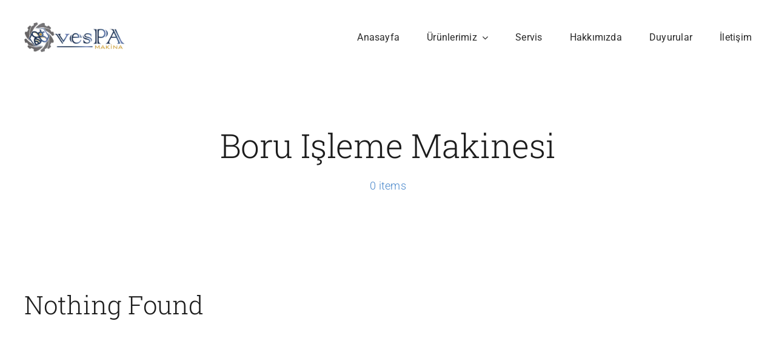

--- FILE ---
content_type: text/html; charset=UTF-8
request_url: https://vespamakina.com/tag/boru-isleme-makinesi/
body_size: 20727
content:
<!DOCTYPE html>
<html class="avada-html-layout-wide avada-html-header-position-top avada-html-is-archive avada-is-100-percent-template" lang="tr" prefix="og: http://ogp.me/ns# fb: http://ogp.me/ns/fb#">
<head>
	<meta name="google-site-verification" content="tuqas0rtMT1_Zm-8y0ARYsVG-CTEBJtpz-tCyUhXi10" />
	<meta http-equiv="X-UA-Compatible" content="IE=edge" />
	<meta http-equiv="Content-Type" content="text/html; charset=utf-8"/>
	<meta name="viewport" content="width=device-width, initial-scale=1" />
	<meta name='robots' content='index, follow, max-image-preview:large, max-snippet:-1, max-video-preview:-1' />

	<!-- This site is optimized with the Yoast SEO plugin v26.6 - https://yoast.com/wordpress/plugins/seo/ -->
	<title>boru işleme makinesi arşivleri - Fiber Metal Lazer Kesim Makinaları</title>
	<link rel="canonical" href="https://vespamakina.com/tag/boru-isleme-makinesi/" />
	<meta property="og:locale" content="tr_TR" />
	<meta property="og:type" content="article" />
	<meta property="og:title" content="boru işleme makinesi arşivleri - Fiber Metal Lazer Kesim Makinaları" />
	<meta property="og:url" content="https://vespamakina.com/tag/boru-isleme-makinesi/" />
	<meta property="og:site_name" content="Fiber Metal Lazer Kesim Makinaları" />
	<meta name="twitter:card" content="summary_large_image" />
	<script type="application/ld+json" class="yoast-schema-graph">{"@context":"https://schema.org","@graph":[{"@type":"CollectionPage","@id":"https://vespamakina.com/tag/boru-isleme-makinesi/","url":"https://vespamakina.com/tag/boru-isleme-makinesi/","name":"boru işleme makinesi arşivleri - Fiber Metal Lazer Kesim Makinaları","isPartOf":{"@id":"https://vespamakina.com/#website"},"breadcrumb":{"@id":"https://vespamakina.com/tag/boru-isleme-makinesi/#breadcrumb"},"inLanguage":"tr"},{"@type":"BreadcrumbList","@id":"https://vespamakina.com/tag/boru-isleme-makinesi/#breadcrumb","itemListElement":[{"@type":"ListItem","position":1,"name":"Anasayfa","item":"https://vespamakina.com/"},{"@type":"ListItem","position":2,"name":"boru işleme makinesi"}]},{"@type":"WebSite","@id":"https://vespamakina.com/#website","url":"https://vespamakina.com/","name":"Fiber Metal Lazer Kesim Makinaları","description":"vesPA Makina - FHBS LAZER TÜRKİYE","publisher":{"@id":"https://vespamakina.com/#organization"},"potentialAction":[{"@type":"SearchAction","target":{"@type":"EntryPoint","urlTemplate":"https://vespamakina.com/?s={search_term_string}"},"query-input":{"@type":"PropertyValueSpecification","valueRequired":true,"valueName":"search_term_string"}}],"inLanguage":"tr"},{"@type":"Organization","@id":"https://vespamakina.com/#organization","name":"vesPA Makina - Metal Lazer Kesim Makinaları","alternateName":"VesPA Makina","url":"https://vespamakina.com/","logo":{"@type":"ImageObject","inLanguage":"tr","@id":"https://vespamakina.com/#/schema/logo/image/","url":"https://vespamakina.com/wp-content/uploads/2023/01/cropped-logo-arka-beyaz-kucuk-e1672911293522.png","contentUrl":"https://vespamakina.com/wp-content/uploads/2023/01/cropped-logo-arka-beyaz-kucuk-e1672911293522.png","width":512,"height":512,"caption":"vesPA Makina - Metal Lazer Kesim Makinaları"},"image":{"@id":"https://vespamakina.com/#/schema/logo/image/"},"sameAs":["https://www.facebook.com/vesPamakina/","https://www.instagram.com/vespamakina/"]}]}</script>
	<!-- / Yoast SEO plugin. -->


<link rel='dns-prefetch' href='//www.googletagmanager.com' />
<link rel="alternate" type="application/rss+xml" title="Fiber Metal Lazer Kesim Makinaları &raquo; akışı" href="https://vespamakina.com/feed/" />
<link rel="alternate" type="application/rss+xml" title="Fiber Metal Lazer Kesim Makinaları &raquo; yorum akışı" href="https://vespamakina.com/comments/feed/" />
		
		
		
				<link rel="alternate" type="application/rss+xml" title="Fiber Metal Lazer Kesim Makinaları &raquo; boru işleme makinesi etiket akışı" href="https://vespamakina.com/tag/boru-isleme-makinesi/feed/" />

<link data-optimized="2" rel="stylesheet" href="https://vespamakina.com/wp-content/litespeed/css/705a1d0eebcabb9375434cbd0b27a36c.css?ver=5743f" />


<!-- Site Kit tarafından eklenen Google etiketi (gtag.js) snippet&#039;i -->
<!-- Google Analytics snippet added by Site Kit -->
<script type="text/javascript" src="https://www.googletagmanager.com/gtag/js?id=G-2K94NQJ6P4" id="google_gtagjs-js" async></script>
<script type="text/javascript" id="google_gtagjs-js-after">
/* <![CDATA[ */
window.dataLayer = window.dataLayer || [];function gtag(){dataLayer.push(arguments);}
gtag("set","linker",{"domains":["vespamakina.com"]});
gtag("js", new Date());
gtag("set", "developer_id.dZTNiMT", true);
gtag("config", "G-2K94NQJ6P4");
//# sourceURL=google_gtagjs-js-after
/* ]]> */
</script>
<link rel="https://api.w.org/" href="https://vespamakina.com/wp-json/" /><link rel="alternate" title="JSON" type="application/json" href="https://vespamakina.com/wp-json/wp/v2/tags/837" /><link rel="EditURI" type="application/rsd+xml" title="RSD" href="https://vespamakina.com/xmlrpc.php?rsd" />
<meta name="generator" content="WordPress 6.9" />
<meta name="generator" content="Site Kit by Google 1.170.0" /><link rel="preload" href="https://vespamakina.com/wp-content/uploads/fusion-gfonts/KFO7CnqEu92Fr1ME7kSn66aGLdTylUAMa3yUBA.woff2" as="font" type="font/woff2" crossorigin><link rel="preload" href="https://vespamakina.com/wp-content/uploads/fusion-gfonts/BngbUXZYTXPIvIBgJJSb6s3BzlRRfKOFbvjo0oSmb2Rj.woff2" as="font" type="font/woff2" crossorigin>
	<meta name="generator" content="Powered by Slider Revolution 6.6.8 - responsive, Mobile-Friendly Slider Plugin for WordPress with comfortable drag and drop interface." />
<link rel="icon" href="https://vespamakina.com/wp-content/uploads/2023/01/cropped-logo-arka-beyaz-kucuk-e1672911293522-32x32.png" sizes="32x32" />
<link rel="icon" href="https://vespamakina.com/wp-content/uploads/2023/01/cropped-logo-arka-beyaz-kucuk-e1672911293522-192x192.png" sizes="192x192" />
<link rel="apple-touch-icon" href="https://vespamakina.com/wp-content/uploads/2023/01/cropped-logo-arka-beyaz-kucuk-e1672911293522-180x180.png" />
<meta name="msapplication-TileImage" content="https://vespamakina.com/wp-content/uploads/2023/01/cropped-logo-arka-beyaz-kucuk-e1672911293522-270x270.png" />
<script>function setREVStartSize(e){
			//window.requestAnimationFrame(function() {
				window.RSIW = window.RSIW===undefined ? window.innerWidth : window.RSIW;
				window.RSIH = window.RSIH===undefined ? window.innerHeight : window.RSIH;
				try {
					var pw = document.getElementById(e.c).parentNode.offsetWidth,
						newh;
					pw = pw===0 || isNaN(pw) || (e.l=="fullwidth" || e.layout=="fullwidth") ? window.RSIW : pw;
					e.tabw = e.tabw===undefined ? 0 : parseInt(e.tabw);
					e.thumbw = e.thumbw===undefined ? 0 : parseInt(e.thumbw);
					e.tabh = e.tabh===undefined ? 0 : parseInt(e.tabh);
					e.thumbh = e.thumbh===undefined ? 0 : parseInt(e.thumbh);
					e.tabhide = e.tabhide===undefined ? 0 : parseInt(e.tabhide);
					e.thumbhide = e.thumbhide===undefined ? 0 : parseInt(e.thumbhide);
					e.mh = e.mh===undefined || e.mh=="" || e.mh==="auto" ? 0 : parseInt(e.mh,0);
					if(e.layout==="fullscreen" || e.l==="fullscreen")
						newh = Math.max(e.mh,window.RSIH);
					else{
						e.gw = Array.isArray(e.gw) ? e.gw : [e.gw];
						for (var i in e.rl) if (e.gw[i]===undefined || e.gw[i]===0) e.gw[i] = e.gw[i-1];
						e.gh = e.el===undefined || e.el==="" || (Array.isArray(e.el) && e.el.length==0)? e.gh : e.el;
						e.gh = Array.isArray(e.gh) ? e.gh : [e.gh];
						for (var i in e.rl) if (e.gh[i]===undefined || e.gh[i]===0) e.gh[i] = e.gh[i-1];
											
						var nl = new Array(e.rl.length),
							ix = 0,
							sl;
						e.tabw = e.tabhide>=pw ? 0 : e.tabw;
						e.thumbw = e.thumbhide>=pw ? 0 : e.thumbw;
						e.tabh = e.tabhide>=pw ? 0 : e.tabh;
						e.thumbh = e.thumbhide>=pw ? 0 : e.thumbh;
						for (var i in e.rl) nl[i] = e.rl[i]<window.RSIW ? 0 : e.rl[i];
						sl = nl[0];
						for (var i in nl) if (sl>nl[i] && nl[i]>0) { sl = nl[i]; ix=i;}
						var m = pw>(e.gw[ix]+e.tabw+e.thumbw) ? 1 : (pw-(e.tabw+e.thumbw)) / (e.gw[ix]);
						newh =  (e.gh[ix] * m) + (e.tabh + e.thumbh);
					}
					var el = document.getElementById(e.c);
					if (el!==null && el) el.style.height = newh+"px";
					el = document.getElementById(e.c+"_wrapper");
					if (el!==null && el) {
						el.style.height = newh+"px";
						el.style.display = "block";
					}
				} catch(e){
					console.log("Failure at Presize of Slider:" + e)
				}
			//});
		  };</script>
		<script type="text/javascript">
			var doc = document.documentElement;
			doc.setAttribute( 'data-useragent', navigator.userAgent );
		</script>
		
		
	<!-- Google tag (gtag.js) -->
<script async src="https://www.googletagmanager.com/gtag/js?id=G-2K94NQJ6P4"></script>
<script>
  window.dataLayer = window.dataLayer || [];
  function gtag(){dataLayer.push(arguments);}
  gtag('js', new Date());

  gtag('config', 'G-2K94NQJ6P4');
</script>

	
	<!-- Google tag (gtag.js) --> <script async src="https://www.googletagmanager.com/gtag/js?id=AW-11095439599"></script> <script> window.dataLayer = window.dataLayer || []; function gtag(){dataLayer.push(arguments);} gtag('js', new Date()); gtag('config', 'AW-11095439599'); </script>

	
<!-- Google Tag Manager -->
<script>(function(w,d,s,l,i){w[l]=w[l]||[];w[l].push({'gtm.start':
new Date().getTime(),event:'gtm.js'});var f=d.getElementsByTagName(s)[0],
j=d.createElement(s),dl=l!='dataLayer'?'&l='+l:'';j.async=true;j.src=
'https://www.googletagmanager.com/gtm.js?id='+i+dl;f.parentNode.insertBefore(j,f);
})(window,document,'script','dataLayer','GTM-MD7L5TQ');</script>
<!-- End Google Tag Manager -->	



</head>

<body class="archive tag tag-boru-isleme-makinesi tag-837 custom-background wp-theme-Avada fusion-image-hovers fusion-pagination-sizing fusion-button_type-flat fusion-button_span-no fusion-button_gradient-linear avada-image-rollover-circle-yes avada-image-rollover-yes avada-image-rollover-direction-top fusion-body ltr fusion-sticky-header no-mobile-sticky-header no-mobile-slidingbar no-mobile-totop avada-has-rev-slider-styles fusion-disable-outline fusion-sub-menu-fade mobile-logo-pos-left layout-wide-mode avada-has-boxed-modal-shadow-none layout-scroll-offset-full avada-has-zero-margin-offset-top fusion-top-header menu-text-align-center mobile-menu-design-modern fusion-show-pagination-text fusion-header-layout-v3 avada-responsive avada-footer-fx-none avada-menu-highlight-style-bar fusion-search-form-classic fusion-main-menu-search-dropdown fusion-avatar-square avada-dropdown-styles avada-blog-layout-grid avada-blog-archive-layout-large avada-header-shadow-no avada-menu-icon-position-left avada-has-megamenu-shadow avada-has-mainmenu-dropdown-divider avada-has-pagetitle-bg-full avada-has-pagetitle-bg-parallax avada-has-megamenu-item-divider avada-has-titlebar-bar_and_content avada-header-top-bg-not-opaque avada-has-pagination-padding avada-flyout-menu-direction-fade avada-ec-views-v1" data-awb-post-id="">
		<a class="skip-link screen-reader-text" href="#content">Skip to content</a>

	<div id="boxed-wrapper">
				
		<div id="wrapper" class="fusion-wrapper">
			<div id="home" style="position:relative;top:-1px;"></div>
												<div class="fusion-tb-header"><div class="fusion-fullwidth fullwidth-box fusion-builder-row-1 fusion-flex-container nonhundred-percent-fullwidth non-hundred-percent-height-scrolling fusion-animated fusion-custom-z-index" style="--awb-border-radius-top-left:0px;--awb-border-radius-top-right:0px;--awb-border-radius-bottom-right:0px;--awb-border-radius-bottom-left:0px;--awb-z-index:20000;--awb-padding-top:10px;--awb-padding-bottom:10px;" data-animationType="fadeIn" data-animationDuration="1.3" data-animationOffset="top-into-view" ><div class="fusion-builder-row fusion-row fusion-flex-align-items-stretch" style="max-width:1248px;margin-left: calc(-4% / 2 );margin-right: calc(-4% / 2 );"><div class="fusion-layout-column fusion_builder_column fusion-builder-column-0 fusion_builder_column_1_4 1_4 fusion-flex-column" style="--awb-padding-top:27px;--awb-padding-bottom:27px;--awb-bg-size:cover;--awb-width-large:25%;--awb-spacing-right-large:7.68%;--awb-margin-bottom-large:0px;--awb-spacing-left-large:7.68%;--awb-width-medium:25%;--awb-order-medium:0;--awb-spacing-right-medium:7.68%;--awb-spacing-left-medium:7.68%;--awb-width-small:75%;--awb-order-small:0;--awb-spacing-right-small:2.56%;--awb-spacing-left-small:2.56%;"><div class="fusion-column-wrapper fusion-column-has-shadow fusion-flex-justify-content-flex-start fusion-content-layout-column"><div class="fusion-image-element " style="--awb-max-width:165px;"><span class=" fusion-imageframe imageframe-none imageframe-1 hover-type-none"><a class="fusion-no-lightbox" href="https://vespamakina.com/" target="_self" aria-label="vespa makine lazer kesim makineleri"><img fetchpriority="high" decoding="async" width="703" height="210" alt="Bu makineler, çelik, paslanmaz çelik, alüminyum ve diğer metal boru ve profilleri kesme yeteneğine sahiptir., kayseri lazer kesim, kayseri metal lazer, fiber lazer kesim, metal lazer kesim" src="https://vespamakina.com/wp-content/uploads/2023/01/Varlik-1.png" class="img-responsive wp-image-5354 disable-lazyload" srcset="https://vespamakina.com/wp-content/uploads/2023/01/Varlik-1-200x60.png 200w, https://vespamakina.com/wp-content/uploads/2023/01/Varlik-1-400x119.png 400w, https://vespamakina.com/wp-content/uploads/2023/01/Varlik-1-600x179.png 600w, https://vespamakina.com/wp-content/uploads/2023/01/Varlik-1.png 703w" sizes="(max-width: 1024px) 100vw, (max-width: 640px) 100vw, 400px" /></a></span></div></div></div><div class="fusion-layout-column fusion_builder_column fusion-builder-column-1 fusion_builder_column_3_4 3_4 fusion-flex-column" style="--awb-bg-size:cover;--awb-width-large:75%;--awb-spacing-right-large:2.56%;--awb-margin-bottom-large:0px;--awb-spacing-left-large:2.56%;--awb-width-medium:75%;--awb-order-medium:0;--awb-spacing-right-medium:2.56%;--awb-spacing-left-medium:2.56%;--awb-width-small:25%;--awb-order-small:0;--awb-spacing-right-small:7.68%;--awb-spacing-left-small:0%;"><div class="fusion-column-wrapper fusion-column-has-shadow fusion-flex-justify-content-center fusion-content-layout-column"><nav class="awb-menu awb-menu_row awb-menu_em-hover mobile-mode-collapse-to-button awb-menu_icons-left awb-menu_dc-yes mobile-trigger-fullwidth-off awb-menu_mobile-toggle awb-menu_indent-left mobile-size-full-absolute loading mega-menu-loading awb-menu_desktop awb-menu_dropdown awb-menu_expand-right awb-menu_transition-fade" style="--awb-text-transform:none;--awb-gap:45px;--awb-justify-content:flex-end;--awb-color:hsla(var(--awb-color8-h),var(--awb-color8-s),calc( var(--awb-color8-l) + 16% ),var(--awb-color8-a));--awb-active-color:var(--awb-color4);--awb-active-border-color:var(--awb-color4);--awb-submenu-space:27px;--awb-submenu-text-transform:none;--awb-icons-size:21;--awb-icons-color:hsla(var(--awb-color8-h),var(--awb-color8-s),calc( var(--awb-color8-l) + 16% ),var(--awb-color8-a));--awb-main-justify-content:flex-start;--awb-mobile-nav-button-align-hor:flex-end;--awb-mobile-bg:hsla(var(--awb-color8-h),var(--awb-color8-s),calc( var(--awb-color8-l) + 97% ),var(--awb-color8-a));--awb-mobile-color:var(--awb-color7);--awb-mobile-active-bg:var(--awb-color1);--awb-mobile-active-color:var(--awb-color4);--awb-mobile-trigger-font-size:20px;--awb-trigger-padding-right:0px;--awb-mobile-trigger-color:var(--awb-color7);--awb-mobile-nav-trigger-bottom-margin:28px;--awb-justify-title:flex-start;--awb-mobile-justify:flex-start;--awb-mobile-caret-left:auto;--awb-mobile-caret-right:0;--awb-box-shadow:0px -4px 0px 0px var(--awb-color4);;--awb-fusion-font-family-typography:&quot;Roboto&quot;;--awb-fusion-font-style-typography:normal;--awb-fusion-font-weight-typography:400;--awb-fusion-font-family-submenu-typography:inherit;--awb-fusion-font-style-submenu-typography:normal;--awb-fusion-font-weight-submenu-typography:400;--awb-fusion-font-family-mobile-typography:inherit;--awb-fusion-font-style-mobile-typography:normal;--awb-fusion-font-weight-mobile-typography:400;" aria-label="Menu" data-breakpoint="890" data-count="0" data-transition-type="top-vertical" data-transition-time="300"><button type="button" class="awb-menu__m-toggle awb-menu__m-toggle_no-text" aria-expanded="false" aria-controls="menu-classic-main-menu"><span class="awb-menu__m-toggle-inner"><span class="collapsed-nav-text"><span class="screen-reader-text">Toggle Navigation</span></span><span class="awb-menu__m-collapse-icon awb-menu__m-collapse-icon_no-text"><span class="awb-menu__m-collapse-icon-open awb-menu__m-collapse-icon-open_no-text classic-bars-solid"></span><span class="awb-menu__m-collapse-icon-close awb-menu__m-collapse-icon-close_no-text classic-times-solid"></span></span></span></button><ul id="menu-classic-main-menu" class="fusion-menu awb-menu__main-ul awb-menu__main-ul_row"><li  id="menu-item-4777"  class="menu-item menu-item-type-post_type menu-item-object-page menu-item-home menu-item-4777 awb-menu__li awb-menu__main-li awb-menu__main-li_regular"  data-item-id="4777"><span class="awb-menu__main-background-default awb-menu__main-background-default_top-vertical"></span><span class="awb-menu__main-background-active awb-menu__main-background-active_top-vertical"></span><a  href="https://vespamakina.com/" class="awb-menu__main-a awb-menu__main-a_regular"><span class="menu-text">Anasayfa</span></a></li><li  id="menu-item-6086"  class="menu-item menu-item-type-custom menu-item-object-custom menu-item-has-children menu-item-6086 awb-menu__li awb-menu__main-li awb-menu__main-li_regular"  data-item-id="6086"><span class="awb-menu__main-background-default awb-menu__main-background-default_top-vertical"></span><span class="awb-menu__main-background-active awb-menu__main-background-active_top-vertical"></span><a  href="https://vespamakina.com/sac-metal-lazer-kesim-makinesi/" class="awb-menu__main-a awb-menu__main-a_regular"><span class="menu-text">Ürünlerimiz</span><span class="awb-menu__open-nav-submenu-hover"></span></a><button type="button" aria-label="Open submenu of Ürünlerimiz" aria-expanded="false" class="awb-menu__open-nav-submenu_mobile awb-menu__open-nav-submenu_main"></button><div class="awb-menu__mega-wrap" id="awb-mega-menu-5550" data-width="site_width" style="--awb-megamenu-width:var(--site_width)"><div class="fusion-fullwidth fullwidth-box fusion-builder-row-1-1 fusion-flex-container has-pattern-background has-mask-background nonhundred-percent-fullwidth non-hundred-percent-height-scrolling" style="--awb-border-radius-top-left:0px;--awb-border-radius-top-right:0px;--awb-border-radius-bottom-right:0px;--awb-border-radius-bottom-left:0px;--awb-padding-top:0px;--awb-padding-right:0px;--awb-padding-bottom:0px;--awb-padding-left:0px;--awb-background-color:#ffffff;" ><div class="fusion-builder-row fusion-row fusion-flex-align-items-flex-start" style="max-width:calc( 1200px + 0px );margin-left: calc(-0px / 2 );margin-right: calc(-0px / 2 );"><div class="fusion-layout-column fusion_builder_column fusion-builder-column-2 fusion_builder_column_1_4 1_4 fusion-flex-column" style="--awb-padding-top:30px;--awb-padding-right:20px;--awb-padding-bottom:30px;--awb-padding-left:20px;--awb-bg-size:cover;--awb-width-large:25%;--awb-spacing-right-large:0;--awb-margin-bottom-large:0px;--awb-spacing-left-large:0;--awb-width-medium:100%;--awb-order-medium:0;--awb-spacing-right-medium:0;--awb-spacing-left-medium:0;--awb-width-small:100%;--awb-order-small:0;--awb-spacing-right-small:0;--awb-spacing-left-small:0;"><div class="fusion-column-wrapper fusion-column-has-shadow fusion-flex-justify-content-flex-start fusion-content-layout-column"><div class="fusion-title title fusion-title-1 fusion-title-text fusion-title-size-five" style="--awb-text-color:#111111;--awb-font-size:23px;"><div class="title-sep-container title-sep-container-left fusion-no-large-visibility fusion-no-medium-visibility fusion-no-small-visibility"><div class="title-sep sep- sep-solid" style="border-color:var(--awb-color3);"></div></div><span class="awb-title-spacer fusion-no-large-visibility fusion-no-medium-visibility fusion-no-small-visibility"></span><h5 class="title-heading-left fusion-responsive-typography-calculated" style="font-family:&quot;Outfit&quot;;font-style:normal;font-weight:400;margin:0;font-size:1em;letter-spacing:var(--awb-typography1-letter-spacing);text-transform:capitalize;--fontSize:23;line-height:var(--awb-typography1-line-height);">Sac Lazer Kesim Makinaları</h5><span class="awb-title-spacer"></span><div class="title-sep-container title-sep-container-right"><div class="title-sep sep- sep-solid" style="border-color:var(--awb-color3);"></div></div></div><div class="fusion-image-element " style="--awb-caption-title-color:rgba(255,255,255,0);--awb-caption-overlay-color:rgba(18,18,18,0.1);"><span class=" fusion-imageframe imageframe-none imageframe-2 awb-imageframe-style awb-imageframe-style-schantel" style="border-radius:10px;"><img decoding="async" width="616" height="360" alt="metal lazer kesim makinesi, sac lazer kesim makinesi, levha lazer kesim makinesi, 10mm lazer kesim makinesi" title="metal lazer kesim makinesi, metal lazer makinesi" src="https://vespamakina.com/wp-content/uploads/2023/05/metal-lazer-kesim-makinesi-metal-lazer-makinesi.png" data-orig-src="https://vespamakina.com/wp-content/uploads/2023/05/metal-lazer-kesim-makinesi-metal-lazer-makinesi.png" class="lazyload img-responsive wp-image-7576" srcset="data:image/svg+xml,%3Csvg%20xmlns%3D%27http%3A%2F%2Fwww.w3.org%2F2000%2Fsvg%27%20width%3D%27616%27%20height%3D%27360%27%20viewBox%3D%270%200%20616%20360%27%3E%3Crect%20width%3D%27616%27%20height%3D%27360%27%20fill-opacity%3D%220%22%2F%3E%3C%2Fsvg%3E" data-srcset="https://vespamakina.com/wp-content/uploads/2023/05/metal-lazer-kesim-makinesi-metal-lazer-makinesi-200x117.png 200w, https://vespamakina.com/wp-content/uploads/2023/05/metal-lazer-kesim-makinesi-metal-lazer-makinesi-400x234.png 400w, https://vespamakina.com/wp-content/uploads/2023/05/metal-lazer-kesim-makinesi-metal-lazer-makinesi-600x351.png 600w, https://vespamakina.com/wp-content/uploads/2023/05/metal-lazer-kesim-makinesi-metal-lazer-makinesi.png 616w" data-sizes="auto" data-orig-sizes="(max-width: 1024px) 100vw, (max-width: 640px) 100vw, 400px" /><div class="awb-imageframe-caption-container"><div class="awb-imageframe-caption"><h2 class="awb-imageframe-caption-title">shop</h2></div></div></span></div><nav class="awb-submenu awb-submenu_column awb-submenu_em-hover awb-submenu_icons-left awb-submenu_dc-yes awb-submenu_transition-fade awb-submenu_dropdown awb-submenu_expand-right" style="--awb-line-height:2.3;--awb-text-transform:var(--awb-typography4-text-transform);--awb-main-justify-content:flex-start;--awb-color:#111111;--awb-active-color:#63a3e8;--awb-icons-hover-color:#63a3e8;--awb-margin-top:20px;--awb-font-size:18px;--awb-fusion-font-family-typography:&quot;Outfit&quot;;--awb-fusion-font-style-typography:normal;--awb-fusion-font-weight-typography:400;--awb-fusion-font-family-submenu-typography:inherit;--awb-fusion-font-style-submenu-typography:normal;--awb-fusion-font-weight-submenu-typography:400;" aria-label="Menu" data-count="0" data-transition-type="fade" data-transition-time="300" data-breakpoint="0"><ul id="menu-sac-lazer-kesim-makinasi-mega" class="fusion-menu awb-submenu__main-ul awb-submenu__main-ul_column"><li  id="menu-item-5940"  class="menu-item menu-item-type-post_type menu-item-object-page menu-item-5940 awb-submenu__li awb-submenu__main-li awb-submenu__main-li_regular"  data-item-id="5940"><span class="awb-submenu__main-background-default awb-submenu__main-background-default_fade"></span><span class="awb-submenu__main-background-active awb-submenu__main-background-active_fade"></span><a  href="https://vespamakina.com/keserisi/" class="awb-submenu__main-a awb-submenu__main-a_regular"><span class="menu-text">KE Serisi</span></a></li><li  id="menu-item-5936"  class="menu-item menu-item-type-post_type menu-item-object-page menu-item-5936 awb-submenu__li awb-submenu__main-li awb-submenu__main-li_regular"  data-item-id="5936"><span class="awb-submenu__main-background-default awb-submenu__main-background-default_fade"></span><span class="awb-submenu__main-background-active awb-submenu__main-background-active_fade"></span><a  href="https://vespamakina.com/e-serisi/" class="awb-submenu__main-a awb-submenu__main-a_regular"><span class="menu-text">E Serisi</span></a></li><li  id="menu-item-5938"  class="menu-item menu-item-type-post_type menu-item-object-page menu-item-5938 awb-submenu__li awb-submenu__main-li awb-submenu__main-li_regular"  data-item-id="5938"><span class="awb-submenu__main-background-default awb-submenu__main-background-default_fade"></span><span class="awb-submenu__main-background-active awb-submenu__main-background-active_fade"></span><a  href="https://vespamakina.com/hdeserisi/" class="awb-submenu__main-a awb-submenu__main-a_regular"><span class="menu-text">HDE Serisi</span></a></li><li  id="menu-item-5941"  class="menu-item menu-item-type-post_type menu-item-object-page menu-item-5941 awb-submenu__li awb-submenu__main-li awb-submenu__main-li_regular"  data-item-id="5941"><span class="awb-submenu__main-background-default awb-submenu__main-background-default_fade"></span><span class="awb-submenu__main-background-active awb-submenu__main-background-active_fade"></span><a  href="https://vespamakina.com/guclu-lazer-kesim-makinesi/" class="awb-submenu__main-a awb-submenu__main-a_regular"><span class="menu-text">T serisi (Profesyonel)</span></a></li><li  id="menu-item-8126"  class="menu-item menu-item-type-post_type menu-item-object-page menu-item-8126 awb-submenu__li awb-submenu__main-li awb-submenu__main-li_regular"  data-item-id="8126"><span class="awb-submenu__main-background-default awb-submenu__main-background-default_fade"></span><span class="awb-submenu__main-background-active awb-submenu__main-background-active_fade"></span><a  href="https://vespamakina.com/h-g-serisi-lazer-kesim-makinesi/" class="awb-submenu__main-a awb-submenu__main-a_regular"><span class="menu-text">H-G Serisi (Açılı Kafa)</span></a></li><li  id="menu-item-5939"  class="menu-item menu-item-type-post_type menu-item-object-page menu-item-5939 awb-submenu__li awb-submenu__main-li awb-submenu__main-li_regular"  data-item-id="5939"><span class="awb-submenu__main-background-default awb-submenu__main-background-default_fade"></span><span class="awb-submenu__main-background-active awb-submenu__main-background-active_fade"></span><a  href="https://vespamakina.com/jde-serisi/" class="awb-submenu__main-a awb-submenu__main-a_regular"><span class="menu-text">JDE Serisi</span></a></li></ul></nav><div class="fusion-separator fusion-full-width-sep" style="align-self: center;margin-left: auto;margin-right: auto;margin-top:30px;width:100%;"><div class="fusion-separator-border sep-single sep-solid" style="border-color:#efefef;border-top-width:1px;"></div></div></div></div><div class="fusion-layout-column fusion_builder_column fusion-builder-column-3 fusion_builder_column_1_4 1_4 fusion-flex-column" style="--awb-padding-top:30px;--awb-padding-right:20px;--awb-padding-bottom:30px;--awb-padding-left:20px;--awb-bg-size:cover;--awb-width-large:25%;--awb-spacing-right-large:0;--awb-margin-bottom-large:0px;--awb-spacing-left-large:0;--awb-width-medium:100%;--awb-order-medium:0;--awb-spacing-right-medium:0;--awb-spacing-left-medium:0;--awb-width-small:100%;--awb-order-small:0;--awb-spacing-right-small:0;--awb-spacing-left-small:0;"><div class="fusion-column-wrapper fusion-column-has-shadow fusion-flex-justify-content-flex-start fusion-content-layout-column"><div class="fusion-title title fusion-title-2 fusion-title-text fusion-title-size-five" style="--awb-text-color:#111111;--awb-font-size:23px;"><div class="title-sep-container title-sep-container-left fusion-no-large-visibility fusion-no-medium-visibility fusion-no-small-visibility"><div class="title-sep sep- sep-solid" style="border-color:var(--awb-color3);"></div></div><span class="awb-title-spacer fusion-no-large-visibility fusion-no-medium-visibility fusion-no-small-visibility"></span><h5 class="title-heading-left fusion-responsive-typography-calculated" style="font-family:&quot;Outfit&quot;;font-style:normal;font-weight:400;margin:0;font-size:1em;letter-spacing:var(--awb-typography1-letter-spacing);text-transform:capitalize;--fontSize:23;line-height:var(--awb-typography1-line-height);">Boru Lazer Kesim Makinaları</h5><span class="awb-title-spacer"></span><div class="title-sep-container title-sep-container-right"><div class="title-sep sep- sep-solid" style="border-color:var(--awb-color3);"></div></div></div><div class="fusion-image-element " style="--awb-caption-title-color:rgba(255,255,255,0);--awb-caption-overlay-color:rgba(18,18,18,0.1);"><span class=" fusion-imageframe imageframe-none imageframe-3 awb-imageframe-style awb-imageframe-style-schantel" style="border-radius:10px;"><img decoding="async" width="300" height="141" title="resim" src="https://vespamakina.com/wp-content/uploads/2023/01/resim.png" data-orig-src="https://vespamakina.com/wp-content/uploads/2023/01/resim-300x141.png" alt class="lazyload img-responsive wp-image-5410" srcset="data:image/svg+xml,%3Csvg%20xmlns%3D%27http%3A%2F%2Fwww.w3.org%2F2000%2Fsvg%27%20width%3D%271674%27%20height%3D%27786%27%20viewBox%3D%270%200%201674%20786%27%3E%3Crect%20width%3D%271674%27%20height%3D%27786%27%20fill-opacity%3D%220%22%2F%3E%3C%2Fsvg%3E" data-srcset="https://vespamakina.com/wp-content/uploads/2023/01/resim-200x94.png 200w, https://vespamakina.com/wp-content/uploads/2023/01/resim-400x188.png 400w, https://vespamakina.com/wp-content/uploads/2023/01/resim-600x282.png 600w, https://vespamakina.com/wp-content/uploads/2023/01/resim-800x376.png 800w, https://vespamakina.com/wp-content/uploads/2023/01/resim-1200x563.png 1200w, https://vespamakina.com/wp-content/uploads/2023/01/resim.png 1674w" data-sizes="auto" data-orig-sizes="(max-width: 1024px) 100vw, (max-width: 640px) 100vw, 400px" /><div class="awb-imageframe-caption-container"><div class="awb-imageframe-caption"><h2 class="awb-imageframe-caption-title">shop</h2></div></div></span></div><nav class="awb-submenu awb-submenu_column awb-submenu_em-hover awb-submenu_icons-left awb-submenu_dc-yes awb-submenu_transition-fade awb-submenu_dropdown awb-submenu_expand-right" style="--awb-line-height:2.3;--awb-text-transform:var(--awb-typography4-text-transform);--awb-main-justify-content:flex-start;--awb-color:#111111;--awb-active-color:#63a3e8;--awb-icons-hover-color:#63a3e8;--awb-margin-top:20px;--awb-font-size:18px;--awb-fusion-font-family-typography:&quot;Outfit&quot;;--awb-fusion-font-style-typography:normal;--awb-fusion-font-weight-typography:400;--awb-fusion-font-family-submenu-typography:inherit;--awb-fusion-font-style-submenu-typography:normal;--awb-fusion-font-weight-submenu-typography:400;" aria-label="Menu" data-count="1" data-transition-type="fade" data-transition-time="300" data-breakpoint="0"><ul id="menu-boru-lazer-kesim-mega-menu" class="fusion-menu awb-submenu__main-ul awb-submenu__main-ul_column"><li  id="menu-item-5222"  class="a1i0s0 menu-item menu-item-type-custom menu-item-object-custom menu-item-5222 awb-submenu__li awb-submenu__main-li awb-submenu__main-li_regular"  data-classes="a1i0s0" data-item-id="5222"><span class="awb-submenu__main-background-default awb-submenu__main-background-default_fade"></span><span class="awb-submenu__main-background-active awb-submenu__main-background-active_fade"></span><a  href="https://vespamakina.com/k12-boru-lazer-makinesi/" class="awb-submenu__main-a awb-submenu__main-a_regular"><span class="menu-text">K12 -Boru Lazer</span></a></li><li  id="menu-item-5223"  class="a1i0s0 menu-item menu-item-type-custom menu-item-object-custom menu-item-5223 awb-submenu__li awb-submenu__main-li awb-submenu__main-li_regular"  data-classes="a1i0s0" data-item-id="5223"><span class="awb-submenu__main-background-default awb-submenu__main-background-default_fade"></span><span class="awb-submenu__main-background-active awb-submenu__main-background-active_fade"></span><a  href="https://vespamakina.com/k12x-2/" class="awb-submenu__main-a awb-submenu__main-a_regular"><span class="menu-text">K12X &#8211; Boru Lazer</span></a></li><li  id="menu-item-5224"  class="a1i0s0 menu-item menu-item-type-custom menu-item-object-custom menu-item-5224 awb-submenu__li awb-submenu__main-li awb-submenu__main-li_regular"  data-classes="a1i0s0" data-item-id="5224"><span class="awb-submenu__main-background-default awb-submenu__main-background-default_fade"></span><span class="awb-submenu__main-background-active awb-submenu__main-background-active_fade"></span><a  href="https://vespamakina.com/g22-boru-porfil-lazer-kesim-makinasi/" class="awb-submenu__main-a awb-submenu__main-a_regular"><span class="menu-text">G22 &#8211; Serisi Boru Lazer</span></a></li><li  id="menu-item-5571"  class="menu-item menu-item-type-custom menu-item-object-custom menu-item-5571 awb-submenu__li awb-submenu__main-li awb-submenu__main-li_regular"  data-item-id="5571"><span class="awb-submenu__main-background-default awb-submenu__main-background-default_fade"></span><span class="awb-submenu__main-background-active awb-submenu__main-background-active_fade"></span><a  href="https://vespamakina.com/g22x/" class="awb-submenu__main-a awb-submenu__main-a_regular"><span class="menu-text">G22X Serisi Boru Lazer</span></a></li><li  id="menu-item-5225"  class="a1i0s0 menu-item menu-item-type-custom menu-item-object-custom menu-item-5225 awb-submenu__li awb-submenu__main-li awb-submenu__main-li_regular"  data-classes="a1i0s0" data-item-id="5225"><span class="awb-submenu__main-background-default awb-submenu__main-background-default_fade"></span><span class="awb-submenu__main-background-active awb-submenu__main-background-active_fade"></span><a  href="https://vespamakina.com/v35x-boru-profil-lazer-kesim-makinasi/" class="awb-submenu__main-a awb-submenu__main-a_regular"><span class="menu-text">V35X &#8211; Serisi Boru Lazer</span></a></li><li  id="menu-item-5569"  class="menu-item menu-item-type-custom menu-item-object-custom menu-item-5569 awb-submenu__li awb-submenu__main-li awb-submenu__main-li_regular"  data-item-id="5569"><span class="awb-submenu__main-background-default awb-submenu__main-background-default_fade"></span><span class="awb-submenu__main-background-active awb-submenu__main-background-active_fade"></span><a  href="https://vespamakina.com/v38xl-boru-profil-lazer-kesim-makinesi/" class="awb-submenu__main-a awb-submenu__main-a_regular"><span class="menu-text">V38XL Serisi Boru Lazer</span></a></li><li  id="menu-item-5572"  class="menu-item menu-item-type-custom menu-item-object-custom menu-item-5572 awb-submenu__li awb-submenu__main-li awb-submenu__main-li_regular"  data-item-id="5572"><span class="awb-submenu__main-background-default awb-submenu__main-background-default_fade"></span><span class="awb-submenu__main-background-active awb-submenu__main-background-active_fade"></span><a  href="https://vespamakina.com/v50xl-u-4-aynali-boru-lazer-kesim-makinesi/" class="awb-submenu__main-a awb-submenu__main-a_regular"><span class="menu-text">V5OXL-U Serisi Boru Lazer</span></a></li></ul></nav><div class="fusion-separator fusion-full-width-sep" style="align-self: center;margin-left: auto;margin-right: auto;margin-top:30px;width:100%;"><div class="fusion-separator-border sep-single sep-solid" style="border-color:#efefef;border-top-width:1px;"></div></div></div></div><div class="fusion-layout-column fusion_builder_column fusion-builder-column-4 fusion_builder_column_1_4 1_4 fusion-flex-column" style="--awb-padding-top:30px;--awb-padding-right:20px;--awb-padding-bottom:30px;--awb-padding-left:20px;--awb-bg-size:cover;--awb-width-large:25%;--awb-spacing-right-large:0;--awb-margin-bottom-large:0px;--awb-spacing-left-large:0;--awb-width-medium:100%;--awb-order-medium:0;--awb-spacing-right-medium:0;--awb-spacing-left-medium:0;--awb-width-small:100%;--awb-order-small:0;--awb-spacing-right-small:0;--awb-spacing-left-small:0;"><div class="fusion-column-wrapper fusion-column-has-shadow fusion-flex-justify-content-flex-start fusion-content-layout-column"><div class="fusion-title title fusion-title-3 fusion-title-text fusion-title-size-five" style="--awb-text-color:#111111;--awb-font-size:23px;"><div class="title-sep-container title-sep-container-left fusion-no-large-visibility fusion-no-medium-visibility fusion-no-small-visibility"><div class="title-sep sep- sep-solid" style="border-color:var(--awb-color3);"></div></div><span class="awb-title-spacer fusion-no-large-visibility fusion-no-medium-visibility fusion-no-small-visibility"></span><h5 class="title-heading-left fusion-responsive-typography-calculated" style="font-family:&quot;Outfit&quot;;font-style:normal;font-weight:400;margin:0;font-size:1em;letter-spacing:var(--awb-typography1-letter-spacing);text-transform:capitalize;--fontSize:23;line-height:var(--awb-typography1-line-height);">Sac ve Boru Kompakt Makinalar</h5><span class="awb-title-spacer"></span><div class="title-sep-container title-sep-container-right"><div class="title-sep sep- sep-solid" style="border-color:var(--awb-color3);"></div></div></div><div class="fusion-image-element " style="--awb-caption-title-color:rgba(255,255,255,0);--awb-caption-overlay-color:rgba(18,18,18,0.1);"><span class=" fusion-imageframe imageframe-none imageframe-4 awb-imageframe-style awb-imageframe-style-schantel" style="border-radius:10px;"><img decoding="async" width="2560" height="1202" alt="lazer sac kesim makinesi, metal lazer makinesi, cnc lazer kesim boru, metal için cnc lazer kesim makinesi, sac lazer kesim makinesi, lazer makine, cnc fiber lazer kesim makinesi metal, lazer boru kesme, kesici lazer makinesi, lazer kesim makinesi borusu, lazer kesim çelik makinesi, sac lazer kesici makinesi, lazer kesim çelik boru makinası, lazer kesim makineleri, lazer kesim sac makinası, boru lazer kesim," title="boru sac lazer kesim makinesi" src="https://vespamakina.com/wp-content/uploads/2023/03/hbde-1-scaled.jpg" data-orig-src="https://vespamakina.com/wp-content/uploads/2023/03/hbde-1-scaled.jpg" class="lazyload img-responsive wp-image-7164" srcset="data:image/svg+xml,%3Csvg%20xmlns%3D%27http%3A%2F%2Fwww.w3.org%2F2000%2Fsvg%27%20width%3D%272560%27%20height%3D%271202%27%20viewBox%3D%270%200%202560%201202%27%3E%3Crect%20width%3D%272560%27%20height%3D%271202%27%20fill-opacity%3D%220%22%2F%3E%3C%2Fsvg%3E" data-srcset="https://vespamakina.com/wp-content/uploads/2023/03/hbde-1-200x94.jpg 200w, https://vespamakina.com/wp-content/uploads/2023/03/hbde-1-400x188.jpg 400w, https://vespamakina.com/wp-content/uploads/2023/03/hbde-1-600x282.jpg 600w, https://vespamakina.com/wp-content/uploads/2023/03/hbde-1-800x376.jpg 800w, https://vespamakina.com/wp-content/uploads/2023/03/hbde-1-1200x564.jpg 1200w, https://vespamakina.com/wp-content/uploads/2023/03/hbde-1-scaled.jpg 2560w" data-sizes="auto" data-orig-sizes="(max-width: 1024px) 100vw, (max-width: 640px) 100vw, 400px" /><div class="awb-imageframe-caption-container"><div class="awb-imageframe-caption"><h2 class="awb-imageframe-caption-title">shop</h2></div></div></span></div><nav class="awb-submenu awb-submenu_column awb-submenu_em-hover awb-submenu_icons-left awb-submenu_dc-yes awb-submenu_transition-fade awb-submenu_dropdown awb-submenu_expand-right" style="--awb-line-height:2.3;--awb-text-transform:var(--awb-typography4-text-transform);--awb-main-justify-content:flex-start;--awb-color:#111111;--awb-active-color:#63a3e8;--awb-icons-hover-color:#63a3e8;--awb-margin-top:20px;--awb-font-size:18px;--awb-fusion-font-family-typography:&quot;Outfit&quot;;--awb-fusion-font-style-typography:normal;--awb-fusion-font-weight-typography:400;--awb-fusion-font-family-submenu-typography:inherit;--awb-fusion-font-style-submenu-typography:normal;--awb-fusion-font-weight-submenu-typography:400;" aria-label="Menu" data-count="2" data-transition-type="fade" data-transition-time="300" data-breakpoint="0"><ul id="menu-urunler-mega-menu" class="fusion-menu awb-submenu__main-ul awb-submenu__main-ul_column"><li  id="menu-item-5291"  class="a1i0s0 menu-item menu-item-type-custom menu-item-object-custom menu-item-5291 awb-submenu__li awb-submenu__main-li awb-submenu__main-li_regular"  data-classes="a1i0s0" data-item-id="5291"><span class="awb-submenu__main-background-default awb-submenu__main-background-default_fade"></span><span class="awb-submenu__main-background-active awb-submenu__main-background-active_fade"></span><a  href="https://vespamakina.com/be-serisi/" class="awb-submenu__main-a awb-submenu__main-a_regular"><span class="menu-text">BE SERİSİ</span></a></li><li  id="menu-item-5295"  class="a1i0s0 menu-item menu-item-type-custom menu-item-object-custom menu-item-5295 awb-submenu__li awb-submenu__main-li awb-submenu__main-li_regular"  data-classes="a1i0s0" data-item-id="5295"><span class="awb-submenu__main-background-default awb-submenu__main-background-default_fade"></span><span class="awb-submenu__main-background-active awb-submenu__main-background-active_fade"></span><a  href="https://vespamakina.com/hbde-serisi/" class="awb-submenu__main-a awb-submenu__main-a_regular"><span class="menu-text">HBDE SERİSİ</span></a></li></ul></nav><div class="fusion-separator fusion-full-width-sep" style="align-self: center;margin-left: auto;margin-right: auto;margin-top:30px;width:100%;"><div class="fusion-separator-border sep-single sep-solid" style="border-color:#efefef;border-top-width:1px;"></div></div></div></div><div class="fusion-layout-column fusion_builder_column fusion-builder-column-5 fusion_builder_column_1_4 1_4 fusion-flex-column fusion-flex-align-self-stretch" style="--awb-padding-top:30px;--awb-padding-right:30px;--awb-padding-bottom:30px;--awb-padding-left:30px;--awb-bg-color:rgba(100,164,232,0.08);--awb-bg-size:cover;--awb-width-large:25%;--awb-spacing-right-large:0;--awb-margin-bottom-large:0px;--awb-spacing-left-large:0;--awb-width-medium:100%;--awb-order-medium:0;--awb-spacing-right-medium:0;--awb-spacing-left-medium:0;--awb-width-small:100%;--awb-order-small:0;--awb-spacing-right-small:0;--awb-spacing-left-small:0;"><div class="fusion-column-wrapper fusion-column-has-shadow fusion-flex-justify-content-flex-start fusion-content-layout-column"><div class="fusion-builder-row fusion-builder-row-inner fusion-row fusion-flex-align-items-flex-start" style="width:calc( 100% + 0px ) !important;max-width:calc( 100% + 0px ) !important;margin-left: calc(-0px / 2 );margin-right: calc(-0px / 2 );"><div class="fusion-layout-column fusion_builder_column_inner fusion-builder-nested-column-0 fusion_builder_column_inner_1_1 1_1 fusion-flex-column" style="--awb-bg-size:cover;--awb-width-large:100%;--awb-spacing-right-large:0;--awb-margin-bottom-large:0px;--awb-spacing-left-large:0;--awb-width-medium:100%;--awb-order-medium:0;--awb-spacing-right-medium:0;--awb-spacing-left-medium:0;--awb-width-small:100%;--awb-order-small:0;--awb-spacing-right-small:0;--awb-spacing-left-small:0;"><div class="fusion-column-wrapper fusion-column-has-shadow fusion-flex-justify-content-flex-start fusion-content-layout-column"><div class="fusion-image-element "><span class=" fusion-imageframe imageframe-none imageframe-5 hover-type-none" style="border-radius:10px;"><img decoding="async" width="2000" height="1125" alt="yüksek güçlü lazer kesici, lazer kesici boru, lazer kesim makinesi çelik boru, boru kesim lazeri, metal kesme için lazer, profil kaynak makinesi, lazer makinesi, lazer kesim fiyatları, cnc fiber lazer kesim makinesi, fiber lazer makinesi, lazer makinaları, fiber lazer kesim borusu, lazer boru kesim, profil boru lazer" title="düşük maliyetli ekonomik fiber lazer kesim makinesi" src="https://vespamakina.com/wp-content/uploads/2023/03/ke-seri2.jpg" data-orig-src="https://vespamakina.com/wp-content/uploads/2023/03/ke-seri2.jpg" class="lazyload img-responsive wp-image-7049" srcset="data:image/svg+xml,%3Csvg%20xmlns%3D%27http%3A%2F%2Fwww.w3.org%2F2000%2Fsvg%27%20width%3D%272000%27%20height%3D%271125%27%20viewBox%3D%270%200%202000%201125%27%3E%3Crect%20width%3D%272000%27%20height%3D%271125%27%20fill-opacity%3D%220%22%2F%3E%3C%2Fsvg%3E" data-srcset="https://vespamakina.com/wp-content/uploads/2023/03/ke-seri2-200x113.jpg 200w, https://vespamakina.com/wp-content/uploads/2023/03/ke-seri2-400x225.jpg 400w, https://vespamakina.com/wp-content/uploads/2023/03/ke-seri2-600x338.jpg 600w, https://vespamakina.com/wp-content/uploads/2023/03/ke-seri2-800x450.jpg 800w, https://vespamakina.com/wp-content/uploads/2023/03/ke-seri2-1200x675.jpg 1200w, https://vespamakina.com/wp-content/uploads/2023/03/ke-seri2.jpg 2000w" data-sizes="auto" data-orig-sizes="(max-width: 1024px) 100vw, (max-width: 640px) 100vw, 2000px" /></span></div><div class="fusion-title title fusion-title-4 fusion-title-text fusion-title-size-five" style="--awb-text-color:#111111;--awb-margin-top:20px;--awb-font-size:23px;"><div class="title-sep-container title-sep-container-left fusion-no-large-visibility fusion-no-medium-visibility fusion-no-small-visibility"><div class="title-sep sep- sep-solid" style="border-color:var(--awb-color3);"></div></div><span class="awb-title-spacer fusion-no-large-visibility fusion-no-medium-visibility fusion-no-small-visibility"></span><h5 class="title-heading-left fusion-responsive-typography-calculated" style="font-family:&quot;Outfit&quot;;font-style:normal;font-weight:400;margin:0;font-size:1em;letter-spacing:var(--awb-typography1-letter-spacing);text-transform:capitalize;--fontSize:23;line-height:var(--awb-typography1-line-height);">Ekonomik L.Kesim Makinaları</h5><span class="awb-title-spacer"></span><div class="title-sep-container title-sep-container-right"><div class="title-sep sep- sep-solid" style="border-color:var(--awb-color3);"></div></div></div><div ><a class="fusion-button button-flat button-large button-custom fusion-button-default button-1 fusion-button-default-span fusion-button-default-type" style="--button_accent_color:#ffffff;--button_border_color:#ffffff;--button_accent_hover_color:#ffffff;--button_border_hover_color:#ffffff;--button_gradient_top_color:#63a3e8;--button_gradient_bottom_color:#63a3e8;--button_gradient_top_color_hover:#e85800;--button_gradient_bottom_color_hover:#e85800;--button_text_transform:capitalize;--button_typography-letter-spacing:var(--awb-typography3-letter-spacing);--button_typography-font-family:&quot;Outfit&quot;;--button_typography-font-style:normal;--button_typography-font-weight:400;" target="_self" href="https://vespamakina.com/iletisim/"><span class="fusion-button-text">Teklif Al</span></a></div></div></div></div><div class="fusion-builder-row fusion-builder-row-inner fusion-row fusion-flex-align-items-flex-start" style="width:calc( 100% + 0px ) !important;max-width:calc( 100% + 0px ) !important;margin-left: calc(-0px / 2 );margin-right: calc(-0px / 2 );"><div class="fusion-layout-column fusion_builder_column_inner fusion-builder-nested-column-1 fusion_builder_column_inner_1_1 1_1 fusion-flex-column" style="--awb-bg-size:cover;--awb-width-large:100%;--awb-margin-top-large:11px;--awb-spacing-right-large:0;--awb-margin-bottom-large:0px;--awb-spacing-left-large:0;--awb-width-medium:100%;--awb-order-medium:0;--awb-spacing-right-medium:0;--awb-spacing-left-medium:0;--awb-width-small:100%;--awb-order-small:0;--awb-spacing-right-small:0;--awb-spacing-left-small:0;"><div class="fusion-column-wrapper fusion-column-has-shadow fusion-flex-justify-content-flex-start fusion-content-layout-column"><div class="fusion-image-element "><span class=" fusion-imageframe imageframe-none imageframe-6 hover-type-none" style="border-radius:10px;"><img decoding="async" width="616" height="360" alt="lazer kaynak makinesi, lazer kaynak makinesi satın al, lazer kaynak makine fiyatı" title="kaynak lazer kesim" src="https://vespamakina.com/wp-content/uploads/2023/05/kaynak-lazer-kesim-.png" data-orig-src="https://vespamakina.com/wp-content/uploads/2023/05/kaynak-lazer-kesim-.png" class="lazyload img-responsive wp-image-7565" srcset="data:image/svg+xml,%3Csvg%20xmlns%3D%27http%3A%2F%2Fwww.w3.org%2F2000%2Fsvg%27%20width%3D%27616%27%20height%3D%27360%27%20viewBox%3D%270%200%20616%20360%27%3E%3Crect%20width%3D%27616%27%20height%3D%27360%27%20fill-opacity%3D%220%22%2F%3E%3C%2Fsvg%3E" data-srcset="https://vespamakina.com/wp-content/uploads/2023/05/kaynak-lazer-kesim--200x117.png 200w, https://vespamakina.com/wp-content/uploads/2023/05/kaynak-lazer-kesim--400x234.png 400w, https://vespamakina.com/wp-content/uploads/2023/05/kaynak-lazer-kesim--600x351.png 600w, https://vespamakina.com/wp-content/uploads/2023/05/kaynak-lazer-kesim-.png 616w" data-sizes="auto" data-orig-sizes="(max-width: 1024px) 100vw, (max-width: 640px) 100vw, 616px" /></span></div><div class="fusion-title title fusion-title-5 fusion-title-text fusion-title-size-five" style="--awb-text-color:#111111;--awb-margin-top:20px;--awb-font-size:23px;"><div class="title-sep-container title-sep-container-left fusion-no-large-visibility fusion-no-medium-visibility fusion-no-small-visibility"><div class="title-sep sep- sep-solid" style="border-color:var(--awb-color3);"></div></div><span class="awb-title-spacer fusion-no-large-visibility fusion-no-medium-visibility fusion-no-small-visibility"></span><h5 class="title-heading-left fusion-responsive-typography-calculated" style="font-family:&quot;Outfit&quot;;font-style:normal;font-weight:400;margin:0;font-size:1em;letter-spacing:var(--awb-typography1-letter-spacing);text-transform:capitalize;--fontSize:23;line-height:var(--awb-typography1-line-height);">Lazer Kaynak Makinaları</h5><span class="awb-title-spacer"></span><div class="title-sep-container title-sep-container-right"><div class="title-sep sep- sep-solid" style="border-color:var(--awb-color3);"></div></div></div><div ><a class="fusion-button button-flat button-large button-custom fusion-button-default button-2 fusion-button-default-span fusion-button-default-type" style="--button_accent_color:#ffffff;--button_border_color:#ffffff;--button_accent_hover_color:#ffffff;--button_border_hover_color:#ffffff;--button_gradient_top_color:#63a3e8;--button_gradient_bottom_color:#63a3e8;--button_gradient_top_color_hover:#e85800;--button_gradient_bottom_color_hover:#e85800;--button_text_transform:capitalize;--button_typography-letter-spacing:var(--awb-typography3-letter-spacing);--button_typography-font-family:&quot;Outfit&quot;;--button_typography-font-style:normal;--button_typography-font-weight:400;" target="_self" href="https://vespamakina.com/iletisim/"><span class="fusion-button-text">Teklif Al</span></a></div></div></div></div></div></div></div></div>
</div></li><li  id="menu-item-4796"  class="menu-item menu-item-type-post_type menu-item-object-page menu-item-4796 awb-menu__li awb-menu__main-li awb-menu__main-li_regular"  data-item-id="4796"><span class="awb-menu__main-background-default awb-menu__main-background-default_top-vertical"></span><span class="awb-menu__main-background-active awb-menu__main-background-active_top-vertical"></span><a  href="https://vespamakina.com/servis/" class="awb-menu__main-a awb-menu__main-a_regular"><span class="menu-text">Servis</span></a></li><li  id="menu-item-4785"  class="menu-item menu-item-type-post_type menu-item-object-page menu-item-4785 awb-menu__li awb-menu__main-li awb-menu__main-li_regular"  data-item-id="4785"><span class="awb-menu__main-background-default awb-menu__main-background-default_top-vertical"></span><span class="awb-menu__main-background-active awb-menu__main-background-active_top-vertical"></span><a  href="https://vespamakina.com/hakkimizda/" class="awb-menu__main-a awb-menu__main-a_regular"><span class="menu-text">Hakkımızda</span></a></li><li  id="menu-item-7219"  class="menu-item menu-item-type-post_type menu-item-object-page current_page_parent menu-item-7219 awb-menu__li awb-menu__main-li awb-menu__main-li_regular"  data-item-id="7219"><span class="awb-menu__main-background-default awb-menu__main-background-default_top-vertical"></span><span class="awb-menu__main-background-active awb-menu__main-background-active_top-vertical"></span><a  href="https://vespamakina.com/duyurular/" class="awb-menu__main-a awb-menu__main-a_regular"><span class="menu-text">Duyurular</span></a></li><li  id="menu-item-4805"  class="menu-item menu-item-type-post_type menu-item-object-page menu-item-4805 awb-menu__li awb-menu__main-li awb-menu__main-li_regular"  data-item-id="4805"><span class="awb-menu__main-background-default awb-menu__main-background-default_top-vertical"></span><span class="awb-menu__main-background-active awb-menu__main-background-active_top-vertical"></span><a  href="https://vespamakina.com/iletisim/" class="awb-menu__main-a awb-menu__main-a_regular"><span class="menu-text">İletişim</span></a></li></ul></nav></div></div></div></div>
</div>		<div id="sliders-container" class="fusion-slider-visibility">
					</div>
											
			<section class="fusion-page-title-bar fusion-tb-page-title-bar"><div class="fusion-fullwidth fullwidth-box fusion-builder-row-2 fusion-flex-container nonhundred-percent-fullwidth non-hundred-percent-height-scrolling" style="--awb-border-radius-top-left:0px;--awb-border-radius-top-right:0px;--awb-border-radius-bottom-right:0px;--awb-border-radius-bottom-left:0px;--awb-padding-top:80px;--awb-padding-bottom:80px;--awb-padding-top-small:60px;--awb-padding-bottom-small:60px;--awb-margin-top:0px;--awb-margin-top-small:0px;--awb-margin-bottom-small:0px;--awb-background-color:hsla(var(--awb-color4-h),var(--awb-color4-s),var(--awb-color4-l),calc( var(--awb-color4-a) - 93% ));" ><div class="fusion-builder-row fusion-row fusion-flex-align-items-stretch fusion-flex-justify-content-center" style="max-width:calc( 1200px + 0px );margin-left: calc(-0px / 2 );margin-right: calc(-0px / 2 );"><div class="fusion-layout-column fusion_builder_column fusion-builder-column-6 fusion_builder_column_2_3 2_3 fusion-flex-column fusion-animated" style="--awb-padding-bottom:2.953000000000003px;--awb-bg-size:cover;--awb-border-color:hsla(var(--awb-color8-h),var(--awb-color8-s),calc( var(--awb-color8-l) + 93% ),var(--awb-color8-a));--awb-border-style:solid;--awb-width-large:66.666666666667%;--awb-spacing-right-large:0;--awb-margin-bottom-large:0px;--awb-spacing-left-large:0;--awb-width-medium:75%;--awb-order-medium:0;--awb-spacing-right-medium:0;--awb-spacing-left-medium:0;--awb-width-small:100%;--awb-order-small:0;--awb-spacing-right-small:0;--awb-spacing-left-small:0;" data-animationType="fadeInUp" data-animationDuration="1.3" data-animationOffset="top-into-view"><div class="fusion-column-wrapper fusion-column-has-shadow fusion-flex-justify-content-center fusion-content-layout-column"><div class="fusion-title title fusion-title-6 fusion-title-center fusion-title-text fusion-title-size-one" style="--awb-margin-bottom:15px;--awb-font-size:55px;"><div class="title-sep-container title-sep-container-left"><div class="title-sep sep- sep-solid" style="border-color:var(--awb-color3);"></div></div><span class="awb-title-spacer"></span><h1 class="title-heading-center fusion-responsive-typography-calculated" style="margin:0;font-size:1em;text-transform:capitalize;--fontSize:55;line-height:var(--awb-typography1-line-height);">boru işleme makinesi</h1><span class="awb-title-spacer"></span><div class="title-sep-container title-sep-container-right"><div class="title-sep sep- sep-solid" style="border-color:var(--awb-color3);"></div></div></div><div class="fusion-text fusion-text-1 fusion-text-no-margin" style="--awb-content-alignment:center;--awb-font-size:18px;--awb-text-color:var(--awb-color4);"><p>0 items</p>
</div></div></div></div></div>
</section>
						<main id="main" class="clearfix width-100">
				<div class="fusion-row" style="max-width:100%;">
					
<!-- Google Tag Manager (noscript) -->
<noscript><iframe src="https://www.googletagmanager.com/ns.html?id=GTM-MD7L5TQ"
height="0" width="0" style="display:none;visibility:hidden"></iframe></noscript>
<!-- End Google Tag Manager (noscript) -->

<section id="content" style="width: 100%;">
			<div class="post-content">
			<div class="fusion-fullwidth fullwidth-box fusion-builder-row-3 fusion-flex-container nonhundred-percent-fullwidth non-hundred-percent-height-scrolling" style="--awb-border-radius-top-left:0px;--awb-border-radius-top-right:0px;--awb-border-radius-bottom-right:0px;--awb-border-radius-bottom-left:0px;" ><div class="fusion-builder-row fusion-row fusion-flex-align-items-flex-start" style="max-width:1248px;margin-left: calc(-4% / 2 );margin-right: calc(-4% / 2 );"><div class="fusion-layout-column fusion_builder_column fusion-builder-column-7 fusion_builder_column_1_1 1_1 fusion-flex-column" style="--awb-bg-size:cover;--awb-width-large:100%;--awb-spacing-right-large:1.92%;--awb-margin-bottom-large:0px;--awb-spacing-left-large:1.92%;--awb-width-medium:100%;--awb-order-medium:0;--awb-spacing-right-medium:1.92%;--awb-spacing-left-medium:1.92%;--awb-width-small:100%;--awb-order-small:0;--awb-spacing-right-small:1.92%;--awb-spacing-left-small:1.92%;"><div class="fusion-column-wrapper fusion-column-has-shadow fusion-flex-justify-content-flex-start fusion-content-layout-column"><div class="fusion-post-cards-archives-tb" data-infinite-post-class="" ><h2 class="fusion-nothing-found">Nothing Found</h2></div></div></div></div></div>
		</div>
	</section>
						
					</div>  <!-- fusion-row -->
				</main>  <!-- #main -->
				
				
								
					<div class="fusion-tb-footer fusion-footer"><div class="fusion-footer-widget-area fusion-widget-area"><div class="fusion-fullwidth fullwidth-box fusion-builder-row-4 fusion-flex-container nonhundred-percent-fullwidth non-hundred-percent-height-scrolling" style="--awb-border-sizes-top:0px;--awb-border-sizes-bottom:0px;--awb-border-sizes-left:0px;--awb-border-sizes-right:0px;--awb-border-color:var(--awb-color3);--awb-border-radius-top-left:0px;--awb-border-radius-top-right:0px;--awb-border-radius-bottom-right:0px;--awb-border-radius-bottom-left:0px;--awb-padding-top:90px;--awb-padding-bottom:20px;--awb-padding-top-small:42px;--awb-margin-top:0px;--awb-margin-bottom:0px;--awb-background-color:hsla(var(--awb-color8-h),var(--awb-color8-s),calc( var(--awb-color8-l) + 20% ),var(--awb-color8-a));" ><div class="fusion-builder-row fusion-row fusion-flex-align-items-flex-start" style="max-width:calc( 1200px + 60px );margin-left: calc(-60px / 2 );margin-right: calc(-60px / 2 );"><div class="fusion-layout-column fusion_builder_column fusion-builder-column-8 fusion_builder_column_2_5 2_5 fusion-flex-column" style="--awb-bg-size:cover;--awb-width-large:40%;--awb-margin-top-large:7px;--awb-spacing-right-large:calc( 0.1275 * calc( 100% - 60px ) );--awb-margin-bottom-large:0px;--awb-spacing-left-large:56px;--awb-width-medium:40%;--awb-order-medium:0;--awb-spacing-right-medium:calc( 0.1275 * calc( 100% - 60px ) );--awb-spacing-left-medium:56px;--awb-width-small:100%;--awb-order-small:0;--awb-spacing-right-small:30px;--awb-margin-bottom-small:48px;--awb-spacing-left-small:30px;"><div class="fusion-column-wrapper fusion-column-has-shadow fusion-flex-justify-content-space-around fusion-content-layout-row"><div class="fusion-image-element " style="--awb-margin-right:36px;--awb-margin-bottom:36px;--awb-caption-overlay-color:var(--awb-color1);"><span class=" fusion-imageframe imageframe-none imageframe-7 hover-type-none"><a class="fusion-no-lightbox" href="https://vespamakina.com/" target="_self" aria-label="logo"><img decoding="async" width="1087" height="341" src="https://vespamakina.com/wp-content/uploads/2023/01/logo.png" data-orig-src="https://vespamakina.com/wp-content/uploads/2023/01/logo.png" alt class="lazyload img-responsive wp-image-5356" srcset="data:image/svg+xml,%3Csvg%20xmlns%3D%27http%3A%2F%2Fwww.w3.org%2F2000%2Fsvg%27%20width%3D%271087%27%20height%3D%27341%27%20viewBox%3D%270%200%201087%20341%27%3E%3Crect%20width%3D%271087%27%20height%3D%27341%27%20fill-opacity%3D%220%22%2F%3E%3C%2Fsvg%3E" data-srcset="https://vespamakina.com/wp-content/uploads/2023/01/logo-200x63.png 200w, https://vespamakina.com/wp-content/uploads/2023/01/logo-400x125.png 400w, https://vespamakina.com/wp-content/uploads/2023/01/logo-600x188.png 600w, https://vespamakina.com/wp-content/uploads/2023/01/logo-800x251.png 800w, https://vespamakina.com/wp-content/uploads/2023/01/logo.png 1087w" data-sizes="auto" data-orig-sizes="(max-width: 1024px) 100vw, (max-width: 640px) 100vw, 600px" /></a></span></div><div class="awb-gallery-wrapper awb-gallery-wrapper-1 button-span-no" style="--more-btn-alignment:center;" data-limit="10" data-page="1"><div style="margin:-5px;--awb-bordersize:0px;" class="fusion-gallery fusion-gallery-container fusion-grid-3 fusion-columns-total-4 fusion-gallery-layout-grid fusion-gallery-1"><div style="padding:5px;" class="fusion-grid-column fusion-gallery-column fusion-gallery-column-3 hover-type-none"><div class="fusion-gallery-image"><a href="https://vespamakina.com/wp-content/uploads/2023/02/K12.png" rel="noreferrer" data-rel="iLightbox[gallery_image_1]" class="fusion-lightbox" target="_self"><img decoding="async" src="https://vespamakina.com/wp-content/uploads/2023/02/K12.png" data-orig-src="https://vespamakina.com/wp-content/uploads/2023/02/K12.png" width="696" height="424" alt="KÜÇÜK BORU FİBER LAZER KESİM MAKİNESİ" title="K12" aria-label="K12" class="lazyload img-responsive wp-image-6103" srcset="data:image/svg+xml,%3Csvg%20xmlns%3D%27http%3A%2F%2Fwww.w3.org%2F2000%2Fsvg%27%20width%3D%27696%27%20height%3D%27424%27%20viewBox%3D%270%200%20696%20424%27%3E%3Crect%20width%3D%27696%27%20height%3D%27424%27%20fill-opacity%3D%220%22%2F%3E%3C%2Fsvg%3E" data-srcset="https://vespamakina.com/wp-content/uploads/2023/02/K12-200x122.png 200w, https://vespamakina.com/wp-content/uploads/2023/02/K12-400x244.png 400w, https://vespamakina.com/wp-content/uploads/2023/02/K12-600x366.png 600w, https://vespamakina.com/wp-content/uploads/2023/02/K12.png 696w" data-sizes="auto" data-orig-sizes="(min-width: 2200px) 100vw, (min-width: 824px) 397px, (min-width: 732px) 595px, (min-width: 640px) 732px, " /></a></div></div><div style="padding:5px;" class="fusion-grid-column fusion-gallery-column fusion-gallery-column-3 hover-type-none"><div class="fusion-gallery-image"><a rel="noreferrer" data-rel="iLightbox[gallery_image_1]" class="fusion-lightbox" target="_self"><img decoding="async" src="[data-uri]" data-orig-src="" width="" height="" alt="" title="" aria-label="" class="lazyload img-responsive wp-image-6237"  /></a></div></div><div style="padding:5px;" class="fusion-grid-column fusion-gallery-column fusion-gallery-column-3 hover-type-none"><div class="fusion-gallery-image"><a href="https://vespamakina.com/wp-content/uploads/2023/01/hbde2-1.png" rel="noreferrer" data-rel="iLightbox[gallery_image_1]" class="fusion-lightbox" target="_self"><img decoding="async" src="https://vespamakina.com/wp-content/uploads/2023/01/hbde2-1.png" data-orig-src="https://vespamakina.com/wp-content/uploads/2023/01/hbde2-1.png" width="1268" height="655" alt="lazer kesim makinası lazer kesim makinaları metal lazer kesim makinesi" title="HBDE SERİSİ KAPALI KABİN" aria-label="HBDE SERİSİ KAPALI KABİN" class="lazyload img-responsive wp-image-6003" srcset="data:image/svg+xml,%3Csvg%20xmlns%3D%27http%3A%2F%2Fwww.w3.org%2F2000%2Fsvg%27%20width%3D%271268%27%20height%3D%27655%27%20viewBox%3D%270%200%201268%20655%27%3E%3Crect%20width%3D%271268%27%20height%3D%27655%27%20fill-opacity%3D%220%22%2F%3E%3C%2Fsvg%3E" data-srcset="https://vespamakina.com/wp-content/uploads/2023/01/hbde2-1-200x103.png 200w, https://vespamakina.com/wp-content/uploads/2023/01/hbde2-1-400x207.png 400w, https://vespamakina.com/wp-content/uploads/2023/01/hbde2-1-600x310.png 600w, https://vespamakina.com/wp-content/uploads/2023/01/hbde2-1-800x413.png 800w, https://vespamakina.com/wp-content/uploads/2023/01/hbde2-1-1200x620.png 1200w, https://vespamakina.com/wp-content/uploads/2023/01/hbde2-1.png 1268w" data-sizes="auto" data-orig-sizes="(min-width: 2200px) 100vw, (min-width: 824px) 397px, (min-width: 732px) 595px, (min-width: 640px) 732px, " /></a></div></div><div class="clearfix"></div><div style="padding:5px;" class="fusion-grid-column fusion-gallery-column fusion-gallery-column-3 hover-type-none"><div class="fusion-gallery-image"><a href="https://vespamakina.com/wp-content/uploads/2023/02/5-1.png" rel="noreferrer" data-rel="iLightbox[gallery_image_1]" class="fusion-lightbox" target="_self"><img decoding="async" src="https://vespamakina.com/wp-content/uploads/2023/02/5-1.png" data-orig-src="https://vespamakina.com/wp-content/uploads/2023/02/5-1.png" width="706" height="279" alt="boru profil lazer makinesi, boru lazer kesim makinesi, metal lazer kesim makinesi , boru lazer makine fiyatı , bursa lazer kesim makinesi , kayseri boru lazer kesim" title="boru profil makinesi" aria-label="boru profil makinesi" class="lazyload img-responsive wp-image-6211" srcset="data:image/svg+xml,%3Csvg%20xmlns%3D%27http%3A%2F%2Fwww.w3.org%2F2000%2Fsvg%27%20width%3D%27706%27%20height%3D%27279%27%20viewBox%3D%270%200%20706%20279%27%3E%3Crect%20width%3D%27706%27%20height%3D%27279%27%20fill-opacity%3D%220%22%2F%3E%3C%2Fsvg%3E" data-srcset="https://vespamakina.com/wp-content/uploads/2023/02/5-1-200x79.png 200w, https://vespamakina.com/wp-content/uploads/2023/02/5-1-400x158.png 400w, https://vespamakina.com/wp-content/uploads/2023/02/5-1-600x237.png 600w, https://vespamakina.com/wp-content/uploads/2023/02/5-1.png 706w" data-sizes="auto" data-orig-sizes="(min-width: 2200px) 100vw, (min-width: 824px) 397px, (min-width: 732px) 595px, (min-width: 640px) 732px, " /></a></div></div></div></div><div class="fusion-separator fusion-full-width-sep" style="align-self: center;margin-left: auto;margin-right: auto;width:100%;"><div class="fusion-separator-border sep-double" style="border-color:var(--awb-color2);border-top-width:1px;border-bottom-width:1px;"></div></div></div></div><div class="fusion-layout-column fusion_builder_column fusion-builder-column-9 fusion_builder_column_1_5 1_5 fusion-flex-column fusion-no-small-visibility" style="--awb-padding-bottom:15px;--awb-bg-size:cover;--awb-width-large:20%;--awb-margin-top-large:0px;--awb-spacing-right-large:0px;--awb-margin-bottom-large:2px;--awb-spacing-left-large:calc( 0 * calc( 100% - 60px ) );--awb-width-medium:20%;--awb-order-medium:0;--awb-spacing-right-medium:0px;--awb-spacing-left-medium:calc( 0 * calc( 100% - 60px ) );--awb-width-small:100%;--awb-order-small:0;--awb-spacing-right-small:30px;--awb-spacing-left-small:30px;"><div class="fusion-column-wrapper fusion-column-has-shadow fusion-flex-justify-content-flex-start fusion-content-layout-column"><nav class="awb-menu awb-menu_column awb-menu_em-hover mobile-mode-collapse-to-button awb-menu_icons-left awb-menu_dc-yes mobile-trigger-fullwidth-off awb-menu_mobile-toggle awb-menu_indent-left mobile-size-full-absolute loading mega-menu-loading awb-menu_desktop awb-menu_dropdown awb-menu_expand-right awb-menu_transition-fade" style="--awb-text-transform:none;--awb-min-height:36px;--awb-gap:10px;--awb-align-items:center;--awb-items-padding-top:6px;--awb-items-padding-bottom:6px;--awb-border-bottom:2px;--awb-color:var(--awb-color1);--awb-active-color:var(--awb-color1);--awb-active-border-top:0px;--awb-active-border-bottom:2px;--awb-active-border-color:var(--awb-color4);--awb-submenu-color:var(--awb-color8);--awb-submenu-bg:var(--awb-color1);--awb-submenu-sep-color:rgba(226,226,226,0);--awb-submenu-border-radius-top-right:8px;--awb-submenu-border-radius-bottom-right:8px;--awb-submenu-border-radius-bottom-left:8px;--awb-submenu-active-bg:var(--awb-color4);--awb-submenu-active-color:var(--awb-color1);--awb-submenu-font-size:15px;--awb-submenu-text-transform:none;--awb-icons-color:var(--awb-color1);--awb-main-justify-content:flex-start;--awb-mobile-nav-button-align-hor:flex-end;--awb-mobile-bg:var(--awb-color1);--awb-mobile-color:var(--awb-color6);--awb-mobile-active-bg:var(--awb-color2);--awb-mobile-active-color:var(--awb-color6);--awb-mobile-trigger-color:var(--awb-color1);--awb-mobile-trigger-background-color:rgba(255,255,255,0);--awb-mobile-sep-color:hsla(var(--awb-color8-h),var(--awb-color8-s),var(--awb-color8-l),calc( var(--awb-color8-a) - 90% ));--awb-flyout-close-color:var(--awb-color6);--awb-flyout-active-close-color:var(--awb-color6);--awb-justify-title:flex-start;--awb-mobile-justify:flex-start;--awb-mobile-caret-left:auto;--awb-mobile-caret-right:0;--awb-fusion-font-family-typography:inherit;--awb-fusion-font-style-typography:normal;--awb-fusion-font-weight-typography:400;--awb-fusion-font-family-submenu-typography:inherit;--awb-fusion-font-style-submenu-typography:normal;--awb-fusion-font-weight-submenu-typography:500;--awb-fusion-font-family-mobile-typography:inherit;--awb-fusion-font-style-mobile-typography:normal;--awb-fusion-font-weight-mobile-typography:400;" aria-label="Menu" data-breakpoint="0" data-count="1" data-transition-type="center-vertical" data-transition-time="300"><ul id="menu-footer-pages-menu-01-main" class="fusion-menu awb-menu__main-ul awb-menu__main-ul_column"><li  id="menu-item-5943"  class="a1i0s0 menu-item menu-item-type-custom menu-item-object-custom menu-item-5943 awb-menu__li awb-menu__main-li awb-menu__main-li_regular"  data-classes="a1i0s0" data-item-id="5943"><span class="awb-menu__main-background-default awb-menu__main-background-default_center-vertical"></span><span class="awb-menu__main-background-active awb-menu__main-background-active_center-vertical"></span><a  href="https://vespamakina.com/sac-metal-lazer-kesim-makinesi/" class="awb-menu__main-a awb-menu__main-a_regular"><span class="menu-text">Ürünler</span></a></li><li  id="menu-item-5944"  class="a1i0s0 menu-item menu-item-type-custom menu-item-object-custom menu-item-5944 awb-menu__li awb-menu__main-li awb-menu__main-li_regular"  data-classes="a1i0s0" data-item-id="5944"><span class="awb-menu__main-background-default awb-menu__main-background-default_center-vertical"></span><span class="awb-menu__main-background-active awb-menu__main-background-active_center-vertical"></span><a  href="https://vespamakina.com/servis/" class="awb-menu__main-a awb-menu__main-a_regular"><span class="menu-text">Servis</span></a></li><li  id="menu-item-5945"  class="a1i0s0 menu-item menu-item-type-custom menu-item-object-custom menu-item-5945 awb-menu__li awb-menu__main-li awb-menu__main-li_regular"  data-classes="a1i0s0" data-item-id="5945"><span class="awb-menu__main-background-default awb-menu__main-background-default_center-vertical"></span><span class="awb-menu__main-background-active awb-menu__main-background-active_center-vertical"></span><a  href="https://vespamakina.com/hakkimizda/" class="awb-menu__main-a awb-menu__main-a_regular"><span class="menu-text">Şirket</span></a></li><li  id="menu-item-5946"  class="a1i0s0 menu-item menu-item-type-custom menu-item-object-custom menu-item-5946 awb-menu__li awb-menu__main-li awb-menu__main-li_regular"  data-classes="a1i0s0" data-item-id="5946"><span class="awb-menu__main-background-default awb-menu__main-background-default_center-vertical"></span><span class="awb-menu__main-background-active awb-menu__main-background-active_center-vertical"></span><a  href="https://vespamakina.com/duyurular/" class="awb-menu__main-a awb-menu__main-a_regular"><span class="menu-text">Duyurular</span></a></li><li  id="menu-item-5947"  class="a1i0s0 menu-item menu-item-type-custom menu-item-object-custom menu-item-5947 awb-menu__li awb-menu__main-li awb-menu__main-li_regular"  data-classes="a1i0s0" data-item-id="5947"><span class="awb-menu__main-background-default awb-menu__main-background-default_center-vertical"></span><span class="awb-menu__main-background-active awb-menu__main-background-active_center-vertical"></span><a  href="https://vespamakina.com/iletisim/" class="awb-menu__main-a awb-menu__main-a_regular"><span class="menu-text">İletişim</span></a></li></ul></nav></div></div><div class="fusion-layout-column fusion_builder_column fusion-builder-column-10 fusion_builder_column_1_4 1_4 fusion-flex-column" style="--awb-bg-size:cover;--awb-width-large:25%;--awb-margin-top-large:0px;--awb-spacing-right-large:calc( 0 * calc( 100% - 60px ) );--awb-margin-bottom-large:20px;--awb-spacing-left-large:calc( 0 * calc( 100% - 60px ) );--awb-width-medium:20%;--awb-order-medium:0;--awb-spacing-right-medium:calc( 0 * calc( 100% - 60px ) );--awb-spacing-left-medium:calc( 0 * calc( 100% - 60px ) );--awb-width-small:50%;--awb-order-small:0;--awb-spacing-right-small:calc( 0 * calc( 100% - 60px ) );--awb-margin-bottom-small:32px;--awb-spacing-left-small:calc( 0 * calc( 100% - 60px ) );"><div class="fusion-column-wrapper fusion-column-has-shadow fusion-flex-justify-content-flex-start fusion-content-layout-column"><nav class="awb-menu awb-menu_column awb-menu_em-hover mobile-mode-collapse-to-button awb-menu_icons-left awb-menu_dc-yes mobile-trigger-fullwidth-off awb-menu_mobile-toggle awb-menu_indent-left mobile-size-full-absolute loading mega-menu-loading awb-menu_desktop awb-menu_dropdown awb-menu_expand-right awb-menu_transition-fade" style="--awb-text-transform:none;--awb-min-height:36px;--awb-gap:10px;--awb-align-items:center;--awb-items-padding-top:6px;--awb-items-padding-bottom:6px;--awb-border-bottom:2px;--awb-color:var(--awb-color1);--awb-active-color:var(--awb-color1);--awb-active-border-top:0px;--awb-active-border-bottom:2px;--awb-active-border-color:var(--awb-color4);--awb-submenu-color:var(--awb-color8);--awb-submenu-bg:var(--awb-color1);--awb-submenu-sep-color:rgba(226,226,226,0);--awb-submenu-border-radius-top-right:8px;--awb-submenu-border-radius-bottom-right:8px;--awb-submenu-border-radius-bottom-left:8px;--awb-submenu-active-bg:var(--awb-color4);--awb-submenu-active-color:var(--awb-color1);--awb-submenu-font-size:15px;--awb-submenu-text-transform:none;--awb-icons-color:var(--awb-color1);--awb-main-justify-content:flex-start;--awb-mobile-nav-button-align-hor:flex-end;--awb-mobile-bg:var(--awb-color1);--awb-mobile-color:var(--awb-color6);--awb-mobile-active-bg:var(--awb-color2);--awb-mobile-active-color:var(--awb-color6);--awb-mobile-trigger-color:var(--awb-color1);--awb-mobile-trigger-background-color:rgba(255,255,255,0);--awb-mobile-sep-color:hsla(var(--awb-color8-h),var(--awb-color8-s),var(--awb-color8-l),calc( var(--awb-color8-a) - 90% ));--awb-flyout-close-color:var(--awb-color6);--awb-flyout-active-close-color:var(--awb-color6);--awb-justify-title:flex-start;--awb-mobile-justify:flex-start;--awb-mobile-caret-left:auto;--awb-mobile-caret-right:0;--awb-fusion-font-family-typography:inherit;--awb-fusion-font-style-typography:normal;--awb-fusion-font-weight-typography:400;--awb-fusion-font-family-submenu-typography:inherit;--awb-fusion-font-style-submenu-typography:normal;--awb-fusion-font-weight-submenu-typography:500;--awb-fusion-font-family-mobile-typography:inherit;--awb-fusion-font-style-mobile-typography:normal;--awb-fusion-font-weight-mobile-typography:400;" aria-label="Menu" data-breakpoint="0" data-count="2" data-transition-type="center-vertical" data-transition-time="300"><ul id="menu-urunler-alt-menu" class="fusion-menu awb-menu__main-ul awb-menu__main-ul_column"><li  id="menu-item-5963"  class="menu-item menu-item-type-post_type menu-item-object-page menu-item-5963 awb-menu__li awb-menu__main-li awb-menu__main-li_regular"  data-item-id="5963"><span class="awb-menu__main-background-default awb-menu__main-background-default_center-vertical"></span><span class="awb-menu__main-background-active awb-menu__main-background-active_center-vertical"></span><a  href="https://vespamakina.com/sac-metal-lazer-kesim-makinesi/" class="awb-menu__main-a awb-menu__main-a_regular"><span class="menu-text">Sac Metal Lazer Kesim Makineleri</span></a></li><li  id="menu-item-5962"  class="menu-item menu-item-type-post_type menu-item-object-page menu-item-5962 awb-menu__li awb-menu__main-li awb-menu__main-li_regular"  data-item-id="5962"><span class="awb-menu__main-background-default awb-menu__main-background-default_center-vertical"></span><span class="awb-menu__main-background-active awb-menu__main-background-active_center-vertical"></span><a  href="https://vespamakina.com/boru-lazer-kesim-makineleri/" class="awb-menu__main-a awb-menu__main-a_regular"><span class="menu-text">Boru Lazer Kesim Makineleri</span></a></li><li  id="menu-item-5961"  class="menu-item menu-item-type-post_type menu-item-object-page menu-item-5961 awb-menu__li awb-menu__main-li awb-menu__main-li_regular"  data-item-id="5961"><span class="awb-menu__main-background-default awb-menu__main-background-default_center-vertical"></span><span class="awb-menu__main-background-active awb-menu__main-background-active_center-vertical"></span><a  href="https://vespamakina.com/levha-boru-profil-lazer-kesim-makinesi/" class="awb-menu__main-a awb-menu__main-a_regular"><span class="menu-text">Levha &#038; Boru/Profil Lazer Kesim Makineleri</span></a></li><li  id="menu-item-5960"  class="menu-item menu-item-type-post_type menu-item-object-page menu-item-5960 awb-menu__li awb-menu__main-li awb-menu__main-li_regular"  data-item-id="5960"><span class="awb-menu__main-background-default awb-menu__main-background-default_center-vertical"></span><span class="awb-menu__main-background-active awb-menu__main-background-active_center-vertical"></span><a  href="https://vespamakina.com/lazer-kaynak-makineleri/" class="awb-menu__main-a awb-menu__main-a_regular"><span class="menu-text">Lazer Kaynak Makineleri</span></a></li><li  id="menu-item-5959"  class="menu-item menu-item-type-post_type menu-item-object-page menu-item-5959 awb-menu__li awb-menu__main-li awb-menu__main-li_regular"  data-item-id="5959"><span class="awb-menu__main-background-default awb-menu__main-background-default_center-vertical"></span><span class="awb-menu__main-background-active awb-menu__main-background-active_center-vertical"></span><a  href="https://vespamakina.com/otomasyon-cozumu/" class="awb-menu__main-a awb-menu__main-a_regular"><span class="menu-text">Otomasyon Besleme Üniteleri</span></a></li></ul></nav></div></div><div class="fusion-layout-column fusion_builder_column fusion-builder-column-11 fusion_builder_column_1_1 1_1 fusion-flex-column" style="--awb-padding-top:30px;--awb-bg-size:cover;--awb-border-color:hsla(var(--awb-color1-h),var(--awb-color1-s),var(--awb-color1-l),calc( var(--awb-color1-a) - 80% ));--awb-border-top:1px;--awb-border-style:solid;--awb-width-large:100%;--awb-margin-top-large:65px;--awb-spacing-right-large:30px;--awb-margin-bottom-large:20px;--awb-spacing-left-large:30px;--awb-width-medium:100%;--awb-order-medium:0;--awb-margin-top-medium:42px;--awb-spacing-right-medium:30px;--awb-spacing-left-medium:30px;--awb-width-small:100%;--awb-order-small:0;--awb-margin-top-small:32px;--awb-spacing-right-small:30px;--awb-spacing-left-small:30px;"><div class="fusion-column-wrapper fusion-column-has-shadow fusion-flex-justify-content-space-between fusion-content-layout-row"><div class="fusion-title title fusion-title-7 fusion-title-text fusion-title-size-div" style="--awb-text-color:var(--awb-color1);--awb-font-size:14px;"><div class="title-sep-container title-sep-container-left fusion-no-large-visibility fusion-no-medium-visibility fusion-no-small-visibility"><div class="title-sep sep- sep-solid" style="border-color:var(--awb-color3);"></div></div><span class="awb-title-spacer fusion-no-large-visibility fusion-no-medium-visibility fusion-no-small-visibility"></span><div class="title-heading-left title-heading-tag fusion-responsive-typography-calculated" style="margin:0;font-size:1em;text-transform:capitalize;--fontSize:14;--minFontSize:14;line-height:var(--awb-typography4-line-height);">© All rights reserved. • Designed by Luskey and Kelejos</div><span class="awb-title-spacer"></span><div class="title-sep-container title-sep-container-right"><div class="title-sep sep- sep-solid" style="border-color:var(--awb-color3);"></div></div></div><div class="fusion-social-links fusion-social-links-1" style="--awb-margin-top:0px;--awb-margin-right:0px;--awb-margin-bottom:0px;--awb-margin-left:0px;--awb-box-border-top:0px;--awb-box-border-right:0px;--awb-box-border-bottom:0px;--awb-box-border-left:0px;--awb-icon-colors-hover:var(--awb-color4);--awb-box-colors-hover:var(--awb-color1);--awb-box-border-color:var(--awb-color3);--awb-box-border-color-hover:var(--awb-color4);"><div class="fusion-social-networks color-type-custom"><div class="fusion-social-networks-wrapper"><a class="fusion-social-network-icon fusion-tooltip fusion-facebook awb-icon-facebook" style="color:var(--awb-color1);font-size:20px;" data-placement="top" data-title="Facebook" data-toggle="tooltip" title="Facebook" aria-label="facebook" target="_blank" rel="noopener noreferrer" href="https://www.facebook.com/vesPamakina/"></a><a class="fusion-social-network-icon fusion-tooltip fusion-youtube awb-icon-youtube" style="color:var(--awb-color1);font-size:20px;" data-placement="top" data-title="YouTube" data-toggle="tooltip" title="YouTube" aria-label="youtube" target="_blank" rel="noopener noreferrer" href="https://www.youtube.com/channel/UCl41cn76DyxdVJvyycyV7qA"></a><a class="fusion-social-network-icon fusion-tooltip fusion-instagram awb-icon-instagram" style="color:var(--awb-color1);font-size:20px;" data-placement="top" data-title="Instagram" data-toggle="tooltip" title="Instagram" aria-label="instagram" target="_blank" rel="noopener noreferrer" href="https://www.instagram.com/vespamakina"></a></div></div></div></div></div></div></div>
</div></div>
					
												</div> <!-- wrapper -->
		</div> <!-- #boxed-wrapper -->
				<a class="fusion-one-page-text-link fusion-page-load-link" tabindex="-1" href="#" aria-hidden="true">Page load link</a>

		<div class="avada-footer-scripts">
			
		<script>
			window.RS_MODULES = window.RS_MODULES || {};
			window.RS_MODULES.modules = window.RS_MODULES.modules || {};
			window.RS_MODULES.waiting = window.RS_MODULES.waiting || [];
			window.RS_MODULES.defered = true;
			window.RS_MODULES.moduleWaiting = window.RS_MODULES.moduleWaiting || {};
			window.RS_MODULES.type = 'compiled';
		</script>
		<script type="speculationrules">
{"prefetch":[{"source":"document","where":{"and":[{"href_matches":"/*"},{"not":{"href_matches":["/wp-*.php","/wp-admin/*","/wp-content/uploads/*","/wp-content/*","/wp-content/plugins/*","/wp-content/themes/Avada/*","/*\\?(.+)"]}},{"not":{"selector_matches":"a[rel~=\"nofollow\"]"}},{"not":{"selector_matches":".no-prefetch, .no-prefetch a"}}]},"eagerness":"conservative"}]}
</script>
<script type="text/javascript">var fusionNavIsCollapsed=function(e){var t,n;window.innerWidth<=e.getAttribute("data-breakpoint")?(e.classList.add("collapse-enabled"),e.classList.remove("awb-menu_desktop"),e.classList.contains("expanded")||(e.setAttribute("aria-expanded","false"),window.dispatchEvent(new Event("fusion-mobile-menu-collapsed",{bubbles:!0,cancelable:!0}))),(n=e.querySelectorAll(".menu-item-has-children.expanded")).length&&n.forEach(function(e){e.querySelector(".awb-menu__open-nav-submenu_mobile").setAttribute("aria-expanded","false")})):(null!==e.querySelector(".menu-item-has-children.expanded .awb-menu__open-nav-submenu_click")&&e.querySelector(".menu-item-has-children.expanded .awb-menu__open-nav-submenu_click").click(),e.classList.remove("collapse-enabled"),e.classList.add("awb-menu_desktop"),e.setAttribute("aria-expanded","true"),null!==e.querySelector(".awb-menu__main-ul")&&e.querySelector(".awb-menu__main-ul").removeAttribute("style")),e.classList.add("no-wrapper-transition"),clearTimeout(t),t=setTimeout(()=>{e.classList.remove("no-wrapper-transition")},400),e.classList.remove("loading")},fusionRunNavIsCollapsed=function(){var e,t=document.querySelectorAll(".awb-menu");for(e=0;e<t.length;e++)fusionNavIsCollapsed(t[e])};function avadaGetScrollBarWidth(){var e,t,n,l=document.createElement("p");return l.style.width="100%",l.style.height="200px",(e=document.createElement("div")).style.position="absolute",e.style.top="0px",e.style.left="0px",e.style.visibility="hidden",e.style.width="200px",e.style.height="150px",e.style.overflow="hidden",e.appendChild(l),document.body.appendChild(e),t=l.offsetWidth,e.style.overflow="scroll",t==(n=l.offsetWidth)&&(n=e.clientWidth),document.body.removeChild(e),jQuery("html").hasClass("awb-scroll")&&10<t-n?10:t-n}fusionRunNavIsCollapsed(),window.addEventListener("fusion-resize-horizontal",fusionRunNavIsCollapsed);</script><script type="text/javascript" src="https://vespamakina.com/wp-includes/js/jquery/jquery.min.js?ver=3.7.1" id="jquery-core-js"></script>
<script type="text/javascript" src="https://vespamakina.com/wp-content/plugins/revslider/public/assets/js/rbtools.min.js?ver=6.6.8" defer async id="tp-tools-js"></script>
<script type="text/javascript" src="https://vespamakina.com/wp-content/plugins/revslider/public/assets/js/rs6.min.js?ver=6.6.8" defer async id="revmin-js"></script>
<script type="text/javascript" src="https://vespamakina.com/wp-content/uploads/fusion-scripts/9e70a5ffc8690c8ec06dd0f46854a284.min.js?ver=3.9.1" id="fusion-scripts-js"></script>
				<script type="text/javascript">
				jQuery( document ).ready( function() {
					var ajaxurl = 'https://vespamakina.com/wp-admin/admin-ajax.php';
					if ( 0 < jQuery( '.fusion-login-nonce' ).length ) {
						jQuery.get( ajaxurl, { 'action': 'fusion_login_nonce' }, function( response ) {
							jQuery( '.fusion-login-nonce' ).html( response );
						});
					}
				});
								</script>
						</div>

			<section class="to-top-container to-top-right" aria-labelledby="awb-to-top-label">
		<a href="#" id="toTop" class="fusion-top-top-link">
			<span id="awb-to-top-label" class="screen-reader-text">Go to Top</span>
		</a>
	</section>
		</body>
</html>


<!-- Page cached by LiteSpeed Cache 7.7 on 2026-01-18 15:01:45 -->